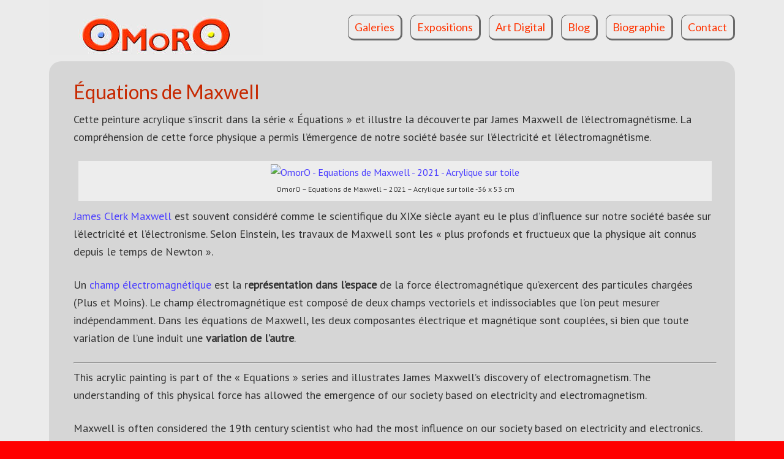

--- FILE ---
content_type: text/html; charset=UTF-8
request_url: http://omoro.fr/maxwell/
body_size: 11551
content:
<!DOCTYPE html>
<html lang="fr-FR">
<head >
<meta charset="UTF-8" />
<meta name="viewport" content="width=device-width, initial-scale=1" />
<meta name="viewport" content="width=device-width, initial-scale=1.0" id="dynamik-viewport"/>
<meta name='robots' content='index, follow, max-image-preview:large, max-snippet:-1, max-video-preview:-1' />

	<!-- This site is optimized with the Yoast SEO plugin v26.6 - https://yoast.com/wordpress/plugins/seo/ -->
	<title>Équations de Maxwell - OMORO</title>
	<meta name="description" content="Cette peinture illustre la découverte par Maxwell de l’électromagnétisme quia permis l’émergence de notre société moderne." />
	<link rel="canonical" href="https://omoro.fr/maxwell/" />
	<meta property="og:locale" content="fr_FR" />
	<meta property="og:type" content="article" />
	<meta property="og:title" content="Équations de Maxwell - OMORO" />
	<meta property="og:description" content="Cette peinture illustre la découverte par Maxwell de l’électromagnétisme quia permis l’émergence de notre société moderne." />
	<meta property="og:url" content="https://omoro.fr/maxwell/" />
	<meta property="og:site_name" content="OMORO" />
	<meta property="article:published_time" content="2021-12-03T16:07:40+00:00" />
	<meta property="article:modified_time" content="2022-02-21T23:48:44+00:00" />
	<meta property="og:image" content="http://omoro.fr/wp-content/uploads/2022/02/2021a06W-Equations_Maxwell-1024x709.jpg" />
	<meta name="author" content="adminom" />
	<meta name="twitter:card" content="summary_large_image" />
	<meta name="twitter:label1" content="Écrit par" />
	<meta name="twitter:data1" content="adminom" />
	<meta name="twitter:label2" content="Durée de lecture estimée" />
	<meta name="twitter:data2" content="2 minutes" />
	<script type="application/ld+json" class="yoast-schema-graph">{"@context":"https://schema.org","@graph":[{"@type":"Article","@id":"https://omoro.fr/maxwell/#article","isPartOf":{"@id":"https://omoro.fr/maxwell/"},"author":{"name":"adminom","@id":"http://omoro.fr/#/schema/person/9df8b1af5c7f0f6c8117d4181bbafee7"},"headline":"Équations de Maxwell","datePublished":"2021-12-03T16:07:40+00:00","dateModified":"2022-02-21T23:48:44+00:00","mainEntityOfPage":{"@id":"https://omoro.fr/maxwell/"},"wordCount":332,"publisher":{"@id":"http://omoro.fr/#/schema/person/518d3a47fbd4a7caf711041ce0490a26"},"image":{"@id":"https://omoro.fr/maxwell/#primaryimage"},"thumbnailUrl":"http://omoro.fr/wp-content/uploads/2022/02/2021a06W-Equations_Maxwell-1024x709.jpg","keywords":["Art and science","Art et science","champs électriques et magnétiques","Dynamical Theory of the Electromagnetic Field","electromagnetic radiation","electromagnetism","Electromagnétisme","Equation","Maxwell","Radiations"],"articleSection":["Acrylique","Equations"],"inLanguage":"fr-FR"},{"@type":"WebPage","@id":"https://omoro.fr/maxwell/","url":"https://omoro.fr/maxwell/","name":"Équations de Maxwell - OMORO","isPartOf":{"@id":"http://omoro.fr/#website"},"primaryImageOfPage":{"@id":"https://omoro.fr/maxwell/#primaryimage"},"image":{"@id":"https://omoro.fr/maxwell/#primaryimage"},"thumbnailUrl":"http://omoro.fr/wp-content/uploads/2022/02/2021a06W-Equations_Maxwell-1024x709.jpg","datePublished":"2021-12-03T16:07:40+00:00","dateModified":"2022-02-21T23:48:44+00:00","description":"Cette peinture illustre la découverte par Maxwell de l’électromagnétisme quia permis l’émergence de notre société moderne.","breadcrumb":{"@id":"https://omoro.fr/maxwell/#breadcrumb"},"inLanguage":"fr-FR","potentialAction":[{"@type":"ReadAction","target":["https://omoro.fr/maxwell/"]}]},{"@type":"ImageObject","inLanguage":"fr-FR","@id":"https://omoro.fr/maxwell/#primaryimage","url":"http://omoro.fr/wp-content/uploads/2022/02/2021a06W-Equations_Maxwell-1024x709.jpg","contentUrl":"http://omoro.fr/wp-content/uploads/2022/02/2021a06W-Equations_Maxwell-1024x709.jpg"},{"@type":"BreadcrumbList","@id":"https://omoro.fr/maxwell/#breadcrumb","itemListElement":[{"@type":"ListItem","position":1,"name":"Accueil","item":"http://omoro.fr/"},{"@type":"ListItem","position":2,"name":"Équations de Maxwell"}]},{"@type":"WebSite","@id":"http://omoro.fr/#website","url":"http://omoro.fr/","name":"OMORO","description":"L&#039;art de OmorO en direct","publisher":{"@id":"http://omoro.fr/#/schema/person/518d3a47fbd4a7caf711041ce0490a26"},"potentialAction":[{"@type":"SearchAction","target":{"@type":"EntryPoint","urlTemplate":"http://omoro.fr/?s={search_term_string}"},"query-input":{"@type":"PropertyValueSpecification","valueRequired":true,"valueName":"search_term_string"}}],"inLanguage":"fr-FR"},{"@type":["Person","Organization"],"@id":"http://omoro.fr/#/schema/person/518d3a47fbd4a7caf711041ce0490a26","name":"Olivier MOREAU","image":{"@type":"ImageObject","inLanguage":"fr-FR","@id":"http://omoro.fr/#/schema/person/image/","url":"https://omoro.fr/wp-content/uploads/2013/11/2009q09-Autoportrait-655x1024.jpg","contentUrl":"https://omoro.fr/wp-content/uploads/2013/11/2009q09-Autoportrait-655x1024.jpg","width":655,"height":1024,"caption":"Olivier MOREAU"},"logo":{"@id":"http://omoro.fr/#/schema/person/image/"}},{"@type":"Person","@id":"http://omoro.fr/#/schema/person/9df8b1af5c7f0f6c8117d4181bbafee7","name":"adminom","image":{"@type":"ImageObject","inLanguage":"fr-FR","@id":"http://omoro.fr/#/schema/person/image/","url":"https://secure.gravatar.com/avatar/cd9a938c3dcaf70de9ec45d7c7e0dab80422bd285f55babca27847362e8c2d30?s=96&d=mm&r=pg","contentUrl":"https://secure.gravatar.com/avatar/cd9a938c3dcaf70de9ec45d7c7e0dab80422bd285f55babca27847362e8c2d30?s=96&d=mm&r=pg","caption":"adminom"}}]}</script>
	<!-- / Yoast SEO plugin. -->


<link rel='dns-prefetch' href='//fonts.googleapis.com' />
<link rel="alternate" type="application/rss+xml" title="OMORO &raquo; Flux" href="http://omoro.fr/feed/" />
<link rel="alternate" type="application/rss+xml" title="OMORO &raquo; Flux des commentaires" href="http://omoro.fr/comments/feed/" />
<script type="text/javascript">(function() {"use strict";const vps = JSON.parse(`["lcweb-gg"]`);window.dike_plc = (author, slug, redirect_if_false = false) => {const final_slug= author +"-"+ slug,author_full = author +"-*";if(vps.indexOf(final_slug) !== -1 || (typeof(window.dike_tvb) != "undefined" && (window.dike_tvb.indexOf(final_slug) !== -1 || window.dike_tvb.indexOf(author_full) !== -1))) {return true;}else {if(redirect_if_false) {window.location.href = "http://omoro.fr/wp-admin/index.php?page=dike_wpd&author="+ author +"&failed_lic_check="+ author +"-"+ slug;}return false;}};})();</script><link rel="alternate" title="oEmbed (JSON)" type="application/json+oembed" href="http://omoro.fr/wp-json/oembed/1.0/embed?url=http%3A%2F%2Fomoro.fr%2Fmaxwell%2F" />
<link rel="alternate" title="oEmbed (XML)" type="text/xml+oembed" href="http://omoro.fr/wp-json/oembed/1.0/embed?url=http%3A%2F%2Fomoro.fr%2Fmaxwell%2F&#038;format=xml" />
<style id='wp-img-auto-sizes-contain-inline-css' type='text/css'>
img:is([sizes=auto i],[sizes^="auto," i]){contain-intrinsic-size:3000px 1500px}
/*# sourceURL=wp-img-auto-sizes-contain-inline-css */
</style>
<link rel='stylesheet' id='dynamik_minified_stylesheet-css' href='//omoro.fr/wp-content/uploads/dynamik-gen/theme/dynamik-min.css?ver=1767533178' type='text/css' media='all' />
<style id='wp-emoji-styles-inline-css' type='text/css'>

	img.wp-smiley, img.emoji {
		display: inline !important;
		border: none !important;
		box-shadow: none !important;
		height: 1em !important;
		width: 1em !important;
		margin: 0 0.07em !important;
		vertical-align: -0.1em !important;
		background: none !important;
		padding: 0 !important;
	}
/*# sourceURL=wp-emoji-styles-inline-css */
</style>
<style id='wp-block-library-inline-css' type='text/css'>
:root{--wp-block-synced-color:#7a00df;--wp-block-synced-color--rgb:122,0,223;--wp-bound-block-color:var(--wp-block-synced-color);--wp-editor-canvas-background:#ddd;--wp-admin-theme-color:#007cba;--wp-admin-theme-color--rgb:0,124,186;--wp-admin-theme-color-darker-10:#006ba1;--wp-admin-theme-color-darker-10--rgb:0,107,160.5;--wp-admin-theme-color-darker-20:#005a87;--wp-admin-theme-color-darker-20--rgb:0,90,135;--wp-admin-border-width-focus:2px}@media (min-resolution:192dpi){:root{--wp-admin-border-width-focus:1.5px}}.wp-element-button{cursor:pointer}:root .has-very-light-gray-background-color{background-color:#eee}:root .has-very-dark-gray-background-color{background-color:#313131}:root .has-very-light-gray-color{color:#eee}:root .has-very-dark-gray-color{color:#313131}:root .has-vivid-green-cyan-to-vivid-cyan-blue-gradient-background{background:linear-gradient(135deg,#00d084,#0693e3)}:root .has-purple-crush-gradient-background{background:linear-gradient(135deg,#34e2e4,#4721fb 50%,#ab1dfe)}:root .has-hazy-dawn-gradient-background{background:linear-gradient(135deg,#faaca8,#dad0ec)}:root .has-subdued-olive-gradient-background{background:linear-gradient(135deg,#fafae1,#67a671)}:root .has-atomic-cream-gradient-background{background:linear-gradient(135deg,#fdd79a,#004a59)}:root .has-nightshade-gradient-background{background:linear-gradient(135deg,#330968,#31cdcf)}:root .has-midnight-gradient-background{background:linear-gradient(135deg,#020381,#2874fc)}:root{--wp--preset--font-size--normal:16px;--wp--preset--font-size--huge:42px}.has-regular-font-size{font-size:1em}.has-larger-font-size{font-size:2.625em}.has-normal-font-size{font-size:var(--wp--preset--font-size--normal)}.has-huge-font-size{font-size:var(--wp--preset--font-size--huge)}.has-text-align-center{text-align:center}.has-text-align-left{text-align:left}.has-text-align-right{text-align:right}.has-fit-text{white-space:nowrap!important}#end-resizable-editor-section{display:none}.aligncenter{clear:both}.items-justified-left{justify-content:flex-start}.items-justified-center{justify-content:center}.items-justified-right{justify-content:flex-end}.items-justified-space-between{justify-content:space-between}.screen-reader-text{border:0;clip-path:inset(50%);height:1px;margin:-1px;overflow:hidden;padding:0;position:absolute;width:1px;word-wrap:normal!important}.screen-reader-text:focus{background-color:#ddd;clip-path:none;color:#444;display:block;font-size:1em;height:auto;left:5px;line-height:normal;padding:15px 23px 14px;text-decoration:none;top:5px;width:auto;z-index:100000}html :where(.has-border-color){border-style:solid}html :where([style*=border-top-color]){border-top-style:solid}html :where([style*=border-right-color]){border-right-style:solid}html :where([style*=border-bottom-color]){border-bottom-style:solid}html :where([style*=border-left-color]){border-left-style:solid}html :where([style*=border-width]){border-style:solid}html :where([style*=border-top-width]){border-top-style:solid}html :where([style*=border-right-width]){border-right-style:solid}html :where([style*=border-bottom-width]){border-bottom-style:solid}html :where([style*=border-left-width]){border-left-style:solid}html :where(img[class*=wp-image-]){height:auto;max-width:100%}:where(figure){margin:0 0 1em}html :where(.is-position-sticky){--wp-admin--admin-bar--position-offset:var(--wp-admin--admin-bar--height,0px)}@media screen and (max-width:600px){html :where(.is-position-sticky){--wp-admin--admin-bar--position-offset:0px}}

/*# sourceURL=wp-block-library-inline-css */
</style><style id='global-styles-inline-css' type='text/css'>
:root{--wp--preset--aspect-ratio--square: 1;--wp--preset--aspect-ratio--4-3: 4/3;--wp--preset--aspect-ratio--3-4: 3/4;--wp--preset--aspect-ratio--3-2: 3/2;--wp--preset--aspect-ratio--2-3: 2/3;--wp--preset--aspect-ratio--16-9: 16/9;--wp--preset--aspect-ratio--9-16: 9/16;--wp--preset--color--black: #000000;--wp--preset--color--cyan-bluish-gray: #abb8c3;--wp--preset--color--white: #ffffff;--wp--preset--color--pale-pink: #f78da7;--wp--preset--color--vivid-red: #cf2e2e;--wp--preset--color--luminous-vivid-orange: #ff6900;--wp--preset--color--luminous-vivid-amber: #fcb900;--wp--preset--color--light-green-cyan: #7bdcb5;--wp--preset--color--vivid-green-cyan: #00d084;--wp--preset--color--pale-cyan-blue: #8ed1fc;--wp--preset--color--vivid-cyan-blue: #0693e3;--wp--preset--color--vivid-purple: #9b51e0;--wp--preset--gradient--vivid-cyan-blue-to-vivid-purple: linear-gradient(135deg,rgb(6,147,227) 0%,rgb(155,81,224) 100%);--wp--preset--gradient--light-green-cyan-to-vivid-green-cyan: linear-gradient(135deg,rgb(122,220,180) 0%,rgb(0,208,130) 100%);--wp--preset--gradient--luminous-vivid-amber-to-luminous-vivid-orange: linear-gradient(135deg,rgb(252,185,0) 0%,rgb(255,105,0) 100%);--wp--preset--gradient--luminous-vivid-orange-to-vivid-red: linear-gradient(135deg,rgb(255,105,0) 0%,rgb(207,46,46) 100%);--wp--preset--gradient--very-light-gray-to-cyan-bluish-gray: linear-gradient(135deg,rgb(238,238,238) 0%,rgb(169,184,195) 100%);--wp--preset--gradient--cool-to-warm-spectrum: linear-gradient(135deg,rgb(74,234,220) 0%,rgb(151,120,209) 20%,rgb(207,42,186) 40%,rgb(238,44,130) 60%,rgb(251,105,98) 80%,rgb(254,248,76) 100%);--wp--preset--gradient--blush-light-purple: linear-gradient(135deg,rgb(255,206,236) 0%,rgb(152,150,240) 100%);--wp--preset--gradient--blush-bordeaux: linear-gradient(135deg,rgb(254,205,165) 0%,rgb(254,45,45) 50%,rgb(107,0,62) 100%);--wp--preset--gradient--luminous-dusk: linear-gradient(135deg,rgb(255,203,112) 0%,rgb(199,81,192) 50%,rgb(65,88,208) 100%);--wp--preset--gradient--pale-ocean: linear-gradient(135deg,rgb(255,245,203) 0%,rgb(182,227,212) 50%,rgb(51,167,181) 100%);--wp--preset--gradient--electric-grass: linear-gradient(135deg,rgb(202,248,128) 0%,rgb(113,206,126) 100%);--wp--preset--gradient--midnight: linear-gradient(135deg,rgb(2,3,129) 0%,rgb(40,116,252) 100%);--wp--preset--font-size--small: 13px;--wp--preset--font-size--medium: 20px;--wp--preset--font-size--large: 36px;--wp--preset--font-size--x-large: 42px;--wp--preset--spacing--20: 0.44rem;--wp--preset--spacing--30: 0.67rem;--wp--preset--spacing--40: 1rem;--wp--preset--spacing--50: 1.5rem;--wp--preset--spacing--60: 2.25rem;--wp--preset--spacing--70: 3.38rem;--wp--preset--spacing--80: 5.06rem;--wp--preset--shadow--natural: 6px 6px 9px rgba(0, 0, 0, 0.2);--wp--preset--shadow--deep: 12px 12px 50px rgba(0, 0, 0, 0.4);--wp--preset--shadow--sharp: 6px 6px 0px rgba(0, 0, 0, 0.2);--wp--preset--shadow--outlined: 6px 6px 0px -3px rgb(255, 255, 255), 6px 6px rgb(0, 0, 0);--wp--preset--shadow--crisp: 6px 6px 0px rgb(0, 0, 0);}:where(.is-layout-flex){gap: 0.5em;}:where(.is-layout-grid){gap: 0.5em;}body .is-layout-flex{display: flex;}.is-layout-flex{flex-wrap: wrap;align-items: center;}.is-layout-flex > :is(*, div){margin: 0;}body .is-layout-grid{display: grid;}.is-layout-grid > :is(*, div){margin: 0;}:where(.wp-block-columns.is-layout-flex){gap: 2em;}:where(.wp-block-columns.is-layout-grid){gap: 2em;}:where(.wp-block-post-template.is-layout-flex){gap: 1.25em;}:where(.wp-block-post-template.is-layout-grid){gap: 1.25em;}.has-black-color{color: var(--wp--preset--color--black) !important;}.has-cyan-bluish-gray-color{color: var(--wp--preset--color--cyan-bluish-gray) !important;}.has-white-color{color: var(--wp--preset--color--white) !important;}.has-pale-pink-color{color: var(--wp--preset--color--pale-pink) !important;}.has-vivid-red-color{color: var(--wp--preset--color--vivid-red) !important;}.has-luminous-vivid-orange-color{color: var(--wp--preset--color--luminous-vivid-orange) !important;}.has-luminous-vivid-amber-color{color: var(--wp--preset--color--luminous-vivid-amber) !important;}.has-light-green-cyan-color{color: var(--wp--preset--color--light-green-cyan) !important;}.has-vivid-green-cyan-color{color: var(--wp--preset--color--vivid-green-cyan) !important;}.has-pale-cyan-blue-color{color: var(--wp--preset--color--pale-cyan-blue) !important;}.has-vivid-cyan-blue-color{color: var(--wp--preset--color--vivid-cyan-blue) !important;}.has-vivid-purple-color{color: var(--wp--preset--color--vivid-purple) !important;}.has-black-background-color{background-color: var(--wp--preset--color--black) !important;}.has-cyan-bluish-gray-background-color{background-color: var(--wp--preset--color--cyan-bluish-gray) !important;}.has-white-background-color{background-color: var(--wp--preset--color--white) !important;}.has-pale-pink-background-color{background-color: var(--wp--preset--color--pale-pink) !important;}.has-vivid-red-background-color{background-color: var(--wp--preset--color--vivid-red) !important;}.has-luminous-vivid-orange-background-color{background-color: var(--wp--preset--color--luminous-vivid-orange) !important;}.has-luminous-vivid-amber-background-color{background-color: var(--wp--preset--color--luminous-vivid-amber) !important;}.has-light-green-cyan-background-color{background-color: var(--wp--preset--color--light-green-cyan) !important;}.has-vivid-green-cyan-background-color{background-color: var(--wp--preset--color--vivid-green-cyan) !important;}.has-pale-cyan-blue-background-color{background-color: var(--wp--preset--color--pale-cyan-blue) !important;}.has-vivid-cyan-blue-background-color{background-color: var(--wp--preset--color--vivid-cyan-blue) !important;}.has-vivid-purple-background-color{background-color: var(--wp--preset--color--vivid-purple) !important;}.has-black-border-color{border-color: var(--wp--preset--color--black) !important;}.has-cyan-bluish-gray-border-color{border-color: var(--wp--preset--color--cyan-bluish-gray) !important;}.has-white-border-color{border-color: var(--wp--preset--color--white) !important;}.has-pale-pink-border-color{border-color: var(--wp--preset--color--pale-pink) !important;}.has-vivid-red-border-color{border-color: var(--wp--preset--color--vivid-red) !important;}.has-luminous-vivid-orange-border-color{border-color: var(--wp--preset--color--luminous-vivid-orange) !important;}.has-luminous-vivid-amber-border-color{border-color: var(--wp--preset--color--luminous-vivid-amber) !important;}.has-light-green-cyan-border-color{border-color: var(--wp--preset--color--light-green-cyan) !important;}.has-vivid-green-cyan-border-color{border-color: var(--wp--preset--color--vivid-green-cyan) !important;}.has-pale-cyan-blue-border-color{border-color: var(--wp--preset--color--pale-cyan-blue) !important;}.has-vivid-cyan-blue-border-color{border-color: var(--wp--preset--color--vivid-cyan-blue) !important;}.has-vivid-purple-border-color{border-color: var(--wp--preset--color--vivid-purple) !important;}.has-vivid-cyan-blue-to-vivid-purple-gradient-background{background: var(--wp--preset--gradient--vivid-cyan-blue-to-vivid-purple) !important;}.has-light-green-cyan-to-vivid-green-cyan-gradient-background{background: var(--wp--preset--gradient--light-green-cyan-to-vivid-green-cyan) !important;}.has-luminous-vivid-amber-to-luminous-vivid-orange-gradient-background{background: var(--wp--preset--gradient--luminous-vivid-amber-to-luminous-vivid-orange) !important;}.has-luminous-vivid-orange-to-vivid-red-gradient-background{background: var(--wp--preset--gradient--luminous-vivid-orange-to-vivid-red) !important;}.has-very-light-gray-to-cyan-bluish-gray-gradient-background{background: var(--wp--preset--gradient--very-light-gray-to-cyan-bluish-gray) !important;}.has-cool-to-warm-spectrum-gradient-background{background: var(--wp--preset--gradient--cool-to-warm-spectrum) !important;}.has-blush-light-purple-gradient-background{background: var(--wp--preset--gradient--blush-light-purple) !important;}.has-blush-bordeaux-gradient-background{background: var(--wp--preset--gradient--blush-bordeaux) !important;}.has-luminous-dusk-gradient-background{background: var(--wp--preset--gradient--luminous-dusk) !important;}.has-pale-ocean-gradient-background{background: var(--wp--preset--gradient--pale-ocean) !important;}.has-electric-grass-gradient-background{background: var(--wp--preset--gradient--electric-grass) !important;}.has-midnight-gradient-background{background: var(--wp--preset--gradient--midnight) !important;}.has-small-font-size{font-size: var(--wp--preset--font-size--small) !important;}.has-medium-font-size{font-size: var(--wp--preset--font-size--medium) !important;}.has-large-font-size{font-size: var(--wp--preset--font-size--large) !important;}.has-x-large-font-size{font-size: var(--wp--preset--font-size--x-large) !important;}
/*# sourceURL=global-styles-inline-css */
</style>

<style id='classic-theme-styles-inline-css' type='text/css'>
/*! This file is auto-generated */
.wp-block-button__link{color:#fff;background-color:#32373c;border-radius:9999px;box-shadow:none;text-decoration:none;padding:calc(.667em + 2px) calc(1.333em + 2px);font-size:1.125em}.wp-block-file__button{background:#32373c;color:#fff;text-decoration:none}
/*# sourceURL=/wp-includes/css/classic-themes.min.css */
</style>
<link rel='stylesheet' id='gg-lcl-skin-css' href='http://omoro.fr/wp-content/plugins/global-gallery/js/lightboxes/lc-lightbox/skins/light.css?ver=8.2.5' type='text/css' media='all' />
<link rel='stylesheet' id='gg-lightbox-css-css' href='http://omoro.fr/wp-content/plugins/global-gallery/js/lightboxes/lc-lightbox/css/lc_lightbox.min.css?ver=d7f7fef3a19e18d2a7e8abef00b6ffa8' type='text/css' media='all' />
<link rel='stylesheet' id='dynamik_enqueued_google_fonts-css' href='//fonts.googleapis.com/css?family=Lato%7CPT+Sans&#038;display=auto&#038;ver=2.6.9.95' type='text/css' media='all' />
<link rel='stylesheet' id='gg_fontawesome-css' href='http://omoro.fr/wp-content/plugins/global-gallery/css/fontAwesome/css/all.min.css?ver=5.15.2' type='text/css' media='all' />
<link rel='stylesheet' id='gg-frontend-css' href='http://omoro.fr/wp-content/plugins/global-gallery/css/frontend.min.css?ver=8.2.5' type='text/css' media='all' />
<link rel='stylesheet' id='gg-slider-css' href='http://omoro.fr/wp-content/plugins/global-gallery/js/jquery.galleria/themes/ggallery/galleria.ggallery.min.css?ver=8.2.5' type='text/css' media='all' />
<link rel='stylesheet' id='gg-custom-css-css' href='http://omoro.fr/wp-content/plugins/global-gallery/css/custom.css?ver=8.2.5-91c7175bc89930b888b9e1e8e0043bfd' type='text/css' media='all' />
<script type="text/javascript" src="http://omoro.fr/wp-includes/js/jquery/jquery.min.js?ver=3.7.1" id="jquery-core-js"></script>
<script type="text/javascript" src="http://omoro.fr/wp-includes/js/jquery/jquery-migrate.min.js?ver=3.4.1" id="jquery-migrate-js"></script>
<script type="text/javascript" src="http://omoro.fr/wp-content/plugins/genesis-post-navigation/js/gpn_custom_script.js?ver=d7f7fef3a19e18d2a7e8abef00b6ffa8" id="gpn-custom-script-js"></script>
<link rel="https://api.w.org/" href="http://omoro.fr/wp-json/" /><link rel="alternate" title="JSON" type="application/json" href="http://omoro.fr/wp-json/wp/v2/posts/5802" /><link rel="EditURI" type="application/rsd+xml" title="RSD" href="http://omoro.fr/xmlrpc.php?rsd" />

<link rel='shortlink' href='http://omoro.fr/?p=5802' />
<style>
#after-post-nav {
	height:45px;
	margin:30px;
	display:inline-block;
	}

.gps-nav-next{	
	background: none repeat scroll 0 0 #B8B8B8;
    border-radius:  0 30px 30px 0;
   -webkit-border-radius:  0 30px 30px 0;
   -moz-border-radius:  0 30px 30px 0;
   -o-border-radius:  0 30px 30px 0;
    padding: 10px;
    float: right;                                          
    margin: 5px 20px 0 5px;
	display : block; 
	cursor : pointer;
	}    

.gps-nav-prev{

	 background: none repeat scroll 0 0 #B8B8B8;
	 border-radius:30px 0 0 30px;
	 -moz-border-radius:30px 0 0 30px;
	 -webkit-border-radius:30px 0 0 30px;
	 -o-border-radius:30px 0 0 30px;
	 padding: 10px;
	 float: left;
	 margin: 5px 20px 5px 0;
	 display : block; 
	 cursor : pointer;
	 }

.gps-nav-prev a, .gps-nav-next a{
	     display : block;
	     color: #FF3300 !important;
	     text-decoration: none;}

.gps-nav-next:hover, .gps-nav-prev:hover{
	
		 background: #000000 ;
		 padding-left:20px;
		-webkit-transition: all 0.5s ease-in-out;
		-moz-transition: all 0.5s ease-in-out;
		-o-transition: all 0.5s ease-in-out;
		-ms-transition: all 0.5s ease-in-out;}

.gps-nav-prev a:hover{
        color: #6699FF !important; 
        padding-left:20px;
       -webkit-transition: all 0.5s ease-in-out;
       -moz-transition: all 0.5s ease-in-out;
       -o-transition: all 0.5s ease-in-out;
       -ms-transition: all 0.5s ease-in-out;}

.gps-nav-next a:hover{
	
        padding-right:20px;
        color: #6699FF !important; 
       -webkit-transition: all 0.5s ease-in-out;
       -moz-transition: all 0.5s ease-in-out;
       -o-transition: all 0.5s ease-in-out;
       -ms-transition: all 0.5s ease-in-out;
        }</style><link rel="icon" href="http://omoro.fr/wp-content/uploads/2017/06/cropped-icone-OmorO-32x32.png" sizes="32x32" />
<link rel="icon" href="http://omoro.fr/wp-content/uploads/2017/06/cropped-icone-OmorO-192x192.png" sizes="192x192" />
<link rel="apple-touch-icon" href="http://omoro.fr/wp-content/uploads/2017/06/cropped-icone-OmorO-180x180.png" />
<meta name="msapplication-TileImage" content="http://omoro.fr/wp-content/uploads/2017/06/cropped-icone-OmorO-270x270.png" />
</head>
<body class="wp-singular post-template-default single single-post postid-5802 single-format-standard wp-theme-genesis wp-child-theme-dynamik-gen header-image full-width-content genesis-breadcrumbs-hidden mac chrome feature-top-outside site-fluid override"><div class="site-container"><header class="site-header"><div class="wrap"><div class="title-area"><p class="site-title"><a href="http://omoro.fr/">OMORO</a></p><p class="site-description">L&#039;art de OmorO en direct</p></div><div class="widget-area header-widget-area"><section id="nav_menu-2" class="widget widget_nav_menu"><div class="widget-wrap"><nav class="nav-header"><ul id="menu-principal" class="menu genesis-nav-menu js-superfish"><li id="menu-item-5823" class="menu-item menu-item-type-post_type menu-item-object-page menu-item-5823"><a href="http://omoro.fr/galerie/"><span >Galeries</span></a></li>
<li id="menu-item-5872" class="menu-item menu-item-type-post_type menu-item-object-page menu-item-5872"><a href="http://omoro.fr/expositions/"><span >Expositions</span></a></li>
<li id="menu-item-5825" class="menu-item menu-item-type-post_type menu-item-object-post menu-item-5825"><a href="http://omoro.fr/nft/"><span >Art Digital</span></a></li>
<li id="menu-item-5821" class="menu-item menu-item-type-post_type menu-item-object-page menu-item-5821"><a href="http://omoro.fr/blog/"><span >Blog</span></a></li>
<li id="menu-item-6330" class="menu-item menu-item-type-post_type menu-item-object-page menu-item-6330"><a href="http://omoro.fr/biographie/"><span >Biographie</span></a></li>
<li id="menu-item-5824" class="menu-item menu-item-type-post_type menu-item-object-page menu-item-5824"><a href="http://omoro.fr/contact/"><span >Contact</span></a></li>
</ul></nav></div></section>
</div></div></header><div class="site-inner"><div class="content-sidebar-wrap"><main class="content"><article class="post-5802 post type-post status-publish format-standard category-t01-acrylique category-equations tag-art-and-science tag-art-et-science tag-champs-electriques-et-magnetiques tag-dynamical-theory-of-the-electromagnetic-field tag-electromagnetic-radiation tag-electromagnetism tag-electromagnetisme tag-equation tag-maxwell tag-radiations entry override" aria-label="Équations de Maxwell"><header class="entry-header"><h1 class="entry-title">Équations de Maxwell</h1>
</header><div class="entry-content"><p>Cette peinture acrylique s’inscrit dans la série « Équations » et illustre la découverte par James Maxwell de l’électromagnétisme. La compréhension de cette force physique a permis l’émergence de notre société basée sur l’électricité et l’électromagnétisme.</p>
<p><span id="more-5802"></span></p>
<div id="attachment_5803" style="width: 1034px" class="wp-caption aligncenter"><a href="http://omoro.fr/wp-content/uploads/2022/02/2021a06W-Equations_Maxwell.jpg"><img fetchpriority="high" decoding="async" aria-describedby="caption-attachment-5803" class="wp-image-5803 size-large" src="http://omoro.fr/wp-content/uploads/2022/02/2021a06W-Equations_Maxwell-1024x709.jpg" alt="OmorO - Equations de Maxwell - 2021 - Acrylique sur toile" width="1024" height="709" /></a><p id="caption-attachment-5803" class="wp-caption-text">OmorO &#8211; Equations de Maxwell &#8211; 2021 &#8211; Acrylique sur toile -36 x 53 cm</p></div>
<p><a href="https://fr.wikipedia.org/wiki/James_Clerk_Maxwell" target="_blank" rel="noopener">James Clerk Maxwell</a> est souvent considéré comme le scientifique du XIXe siècle ayant eu le plus d&rsquo;influence sur notre société basée sur l’électricité et l’électronisme. Selon Einstein, les travaux de Maxwell sont les « plus profonds et fructueux que la physique ait connus depuis le temps de Newton ».</p>
<p>Un <a href="https://fr.wikipedia.org/wiki/Champ_%C3%A9lectromagn%C3%A9tique" target="_blank" rel="noopener">champ électromagnétique</a> est la r<strong>eprésentation dans l&rsquo;espace</strong> de la force électromagnétique qu&rsquo;exercent des particules chargées (Plus et Moins). Le champ électromagnétique est composé de deux champs vectoriels et indissociables que l&rsquo;on peut mesurer indépendamment. Dans les équations de Maxwell, les deux composantes électrique et magnétique sont couplées, si bien que toute variation de l&rsquo;une induit une <strong>variation de l&rsquo;autre</strong>.</p>
<hr />
<p>This acrylic painting is part of the « Equations » series and illustrates James Maxwell&rsquo;s discovery of electromagnetism. The understanding of this physical force has allowed the emergence of our society based on electricity and electromagnetism.</p>
<p>Maxwell is often considered the 19th century scientist who had the most influence on our society based on electricity and electronics. According to Einstein, Maxwell&rsquo;s work is the « most profound and fruitful that physics has known since the time of Newton ».</p>
<p>An electromagnetic field is the representation in space of the electromagnetic force exerted by charged particles (Plus and Minus). The electromagnetic field is composed of two vector and inseparable fields that can be measured independently. In Maxwell&rsquo;s equations, the two electrical and magnetic components are coupled, so that any variation in one induces a variation in the other.</p>
</div><footer class="entry-footer"><p class="entry-meta"><time class="entry-time">03/12/2021</time> <span class="entry-categories">Classé sous :<a href="http://omoro.fr/category/t00-techniques/t01-acrylique/" rel="category tag">Acrylique</a>, <a href="http://omoro.fr/category/s00-styles/equations/" rel="category tag">Equations</a></span> </p>      <div id="after-post-nav">
      <span class="gps-nav-prev">
      <a href="http://omoro.fr/planck/" rel="prev"><span class="meta-nav">&larr;</span> Constante de Planck</a></span>
      <span class="gps-nav-next"><a href="http://omoro.fr/rnsprnsctst-de-lavoisier/" rel="next">RNSPRNSCTST de Lavoisier <span class="meta-nav">&rarr;</span></a>      </span>
      </div><!-- #nav-single -->
	 </footer></article><img src="http://omoro.fr/wp-content/themes/dynamik-gen/images/content-filler.png" class="dynamik-content-filler-img" alt=""></main></div></div><footer class="site-footer"><div class="wrap"><p>Copyright &#xA9;&nbsp;2026 - OmorO - <a rel="nofollow" href="http://omoro.fr/wp-login.php">Se connecter</a></p></div></footer></div><script type="speculationrules">
{"prefetch":[{"source":"document","where":{"and":[{"href_matches":"/*"},{"not":{"href_matches":["/wp-*.php","/wp-admin/*","/wp-content/uploads/*","/wp-content/*","/wp-content/plugins/*","/wp-content/themes/dynamik-gen/*","/wp-content/themes/genesis/*","/*\\?(.+)"]}},{"not":{"selector_matches":"a[rel~=\"nofollow\"]"}},{"not":{"selector_matches":".no-prefetch, .no-prefetch a"}}]},"eagerness":"conservative"}]}
</script>
<!-- Matomo --><script type="text/javascript">
/* <![CDATA[ */
(function () {
function initTracking() {
var _paq = window._paq = window._paq || [];
_paq.push(['trackPageView']);_paq.push(['enableLinkTracking']);_paq.push(['alwaysUseSendBeacon']);_paq.push(['setTrackerUrl', "\/\/omoro.fr\/wp-content\/plugins\/matomo\/app\/matomo.php"]);_paq.push(['setSiteId', '1']);var d=document, g=d.createElement('script'), s=d.getElementsByTagName('script')[0];
g.type='text/javascript'; g.async=true; g.src="\/\/omoro.fr\/wp-content\/uploads\/matomo\/matomo.js"; s.parentNode.insertBefore(g,s);
}
if (document.prerendering) {
	document.addEventListener('prerenderingchange', initTracking, {once: true});
} else {
	initTracking();
}
})();
/* ]]> */
</script>
<!-- End Matomo Code --><script type="text/javascript" src="http://omoro.fr/wp-content/plugins/global-gallery/js/lightboxes/lc-lightbox/lib/alloy_finger.min.js?ver=8.2.5" id="gg-lb-alloyfinger-js"></script>
<script type="text/javascript" src="http://omoro.fr/wp-content/plugins/global-gallery/js/lightboxes/lc-lightbox/js/lc_lightbox.gg.min.js?ver=8.2.5" id="gg-lightbox-js-js"></script>
<script type="text/javascript" src="http://omoro.fr/wp-includes/js/hoverIntent.min.js?ver=1.10.2" id="hoverIntent-js"></script>
<script type="text/javascript" src="http://omoro.fr/wp-content/themes/genesis/lib/js/menu/superfish.min.js?ver=1.7.10" id="superfish-js"></script>
<script type="text/javascript" src="http://omoro.fr/wp-content/themes/genesis/lib/js/menu/superfish.args.min.js?ver=3.6.1" id="superfish-args-js"></script>
<script type="text/javascript" src="http://omoro.fr/wp-content/themes/dynamik-gen/lib/js/responsive.js?ver=2.6.9.95" id="responsive-js"></script>
<script type="text/javascript" src="http://omoro.fr/wp-content/plugins/global-gallery/js/isotope/isotope.pkgd.min.js?ver=3.0.6" id="gg-isotope-js"></script>
<script type="text/javascript" src="http://omoro.fr/wp-content/plugins/global-gallery/js/jquery.galleria/galleria-1.5.7.min.js?ver=1.5.7" id="gg-galleria-slider-js"></script>
<script type="text/javascript" id="gg-gs-lcweb-theme-js-extra">
/* <![CDATA[ */
var lcgg = {"rtl":"","lightbox":"lcweb","columnized_max_w":"260","masonry_min_w":"180","phosostr_min_w":"120","coll_max_w":"290","preload_hires_img":"","back_to_gall_scroll":"","delayed_fx":"1","link_target":"_top","no_rclick":"1","deeplinked_elems":["ggt_","ggs_","ggp_","gcc_","gcg_"],"basic_deeplink":"","dl_coll_gall":"","slider_toggle_info":"1","slider_fx":"fade","slider_fx_time":"1000","slider_autoplay":"1","slider_interval":"5000"};
//# sourceURL=gg-gs-lcweb-theme-js-extra
/* ]]> */
</script>
<script type="text/javascript" src="http://omoro.fr/wp-content/plugins/global-gallery/js/jquery.galleria/themes/ggallery/galleria.ggallery.min.js?ver=1.5.7" id="gg-gs-lcweb-theme-js"></script>
<script type="text/javascript" src="http://omoro.fr/wp-content/plugins/global-gallery/js/slick/slick.min.js?ver=1.8.0" id="gg-slick-js"></script>
<script type="text/javascript" src="http://omoro.fr/wp-content/plugins/global-gallery/js/lc-lazyload/lc-lazyload.min.js?ver=2.0.1" id="gg-lazyload-js"></script>
<script type="text/javascript" src="http://omoro.fr/wp-content/plugins/global-gallery/js/global_gallery.min.js?ver=8.2.5" id="gg-frontend-js"></script>
<script id="wp-emoji-settings" type="application/json">
{"baseUrl":"https://s.w.org/images/core/emoji/17.0.2/72x72/","ext":".png","svgUrl":"https://s.w.org/images/core/emoji/17.0.2/svg/","svgExt":".svg","source":{"concatemoji":"http://omoro.fr/wp-includes/js/wp-emoji-release.min.js?ver=d7f7fef3a19e18d2a7e8abef00b6ffa8"}}
</script>
<script type="module">
/* <![CDATA[ */
/*! This file is auto-generated */
const a=JSON.parse(document.getElementById("wp-emoji-settings").textContent),o=(window._wpemojiSettings=a,"wpEmojiSettingsSupports"),s=["flag","emoji"];function i(e){try{var t={supportTests:e,timestamp:(new Date).valueOf()};sessionStorage.setItem(o,JSON.stringify(t))}catch(e){}}function c(e,t,n){e.clearRect(0,0,e.canvas.width,e.canvas.height),e.fillText(t,0,0);t=new Uint32Array(e.getImageData(0,0,e.canvas.width,e.canvas.height).data);e.clearRect(0,0,e.canvas.width,e.canvas.height),e.fillText(n,0,0);const a=new Uint32Array(e.getImageData(0,0,e.canvas.width,e.canvas.height).data);return t.every((e,t)=>e===a[t])}function p(e,t){e.clearRect(0,0,e.canvas.width,e.canvas.height),e.fillText(t,0,0);var n=e.getImageData(16,16,1,1);for(let e=0;e<n.data.length;e++)if(0!==n.data[e])return!1;return!0}function u(e,t,n,a){switch(t){case"flag":return n(e,"\ud83c\udff3\ufe0f\u200d\u26a7\ufe0f","\ud83c\udff3\ufe0f\u200b\u26a7\ufe0f")?!1:!n(e,"\ud83c\udde8\ud83c\uddf6","\ud83c\udde8\u200b\ud83c\uddf6")&&!n(e,"\ud83c\udff4\udb40\udc67\udb40\udc62\udb40\udc65\udb40\udc6e\udb40\udc67\udb40\udc7f","\ud83c\udff4\u200b\udb40\udc67\u200b\udb40\udc62\u200b\udb40\udc65\u200b\udb40\udc6e\u200b\udb40\udc67\u200b\udb40\udc7f");case"emoji":return!a(e,"\ud83e\u1fac8")}return!1}function f(e,t,n,a){let r;const o=(r="undefined"!=typeof WorkerGlobalScope&&self instanceof WorkerGlobalScope?new OffscreenCanvas(300,150):document.createElement("canvas")).getContext("2d",{willReadFrequently:!0}),s=(o.textBaseline="top",o.font="600 32px Arial",{});return e.forEach(e=>{s[e]=t(o,e,n,a)}),s}function r(e){var t=document.createElement("script");t.src=e,t.defer=!0,document.head.appendChild(t)}a.supports={everything:!0,everythingExceptFlag:!0},new Promise(t=>{let n=function(){try{var e=JSON.parse(sessionStorage.getItem(o));if("object"==typeof e&&"number"==typeof e.timestamp&&(new Date).valueOf()<e.timestamp+604800&&"object"==typeof e.supportTests)return e.supportTests}catch(e){}return null}();if(!n){if("undefined"!=typeof Worker&&"undefined"!=typeof OffscreenCanvas&&"undefined"!=typeof URL&&URL.createObjectURL&&"undefined"!=typeof Blob)try{var e="postMessage("+f.toString()+"("+[JSON.stringify(s),u.toString(),c.toString(),p.toString()].join(",")+"));",a=new Blob([e],{type:"text/javascript"});const r=new Worker(URL.createObjectURL(a),{name:"wpTestEmojiSupports"});return void(r.onmessage=e=>{i(n=e.data),r.terminate(),t(n)})}catch(e){}i(n=f(s,u,c,p))}t(n)}).then(e=>{for(const n in e)a.supports[n]=e[n],a.supports.everything=a.supports.everything&&a.supports[n],"flag"!==n&&(a.supports.everythingExceptFlag=a.supports.everythingExceptFlag&&a.supports[n]);var t;a.supports.everythingExceptFlag=a.supports.everythingExceptFlag&&!a.supports.flag,a.supports.everything||((t=a.source||{}).concatemoji?r(t.concatemoji):t.wpemoji&&t.twemoji&&(r(t.twemoji),r(t.wpemoji)))});
//# sourceURL=http://omoro.fr/wp-includes/js/wp-emoji-loader.min.js
/* ]]> */
</script>
    <script type="text/javascript">
    (function($) {    
		"use strict"; 
        
        let lcl_gg_prepare, 
            lcl_gg_nulling_prepare, 
            gg_ptb_executed;
        
        

        // thumbs maker
        var gg_lb_thumb = function(src) {
                            return 'http://omoro.fr/wp-content/plugins/global-gallery/classes/timthumb.php?src='+ encodeURIComponent(src) +'&w=100&h=100';
            	
        };


        // show lightbox 
        window.gg_throw_lb = function(gall_obj, rel, clicked_index, no_deeplink) {
            if(!Object.keys(gall_obj).length) {
                return false;
            }

            ($('#gg_lb_gall').length) ? $('#gg_lb_gall').empty() : $('body').append('<div id="gg_lb_gall"></div>');

            
                    
                    if(typeof(gg_no_lb) != 'undefined') {
                        return false;	
                    }

                    var sel_img = [];
                    $.each(Object.keys(gall_obj), function(i, v) {	
                        var obj = gall_obj[v];
                        var o = {
                            src				: obj.img,
                            title			: obj.title,
                            txt				: obj.descr,
                            author			: obj.author,
                            canonical_url	: (false) ? "http://omoro.fr?lcl_canon=" + encodeURIComponent(obj.img) : false
                        };
                        sel_img.push(o);
                    });

                    var lcl_obj = lc_lightbox(sel_img, {
                        deeplink 		: (typeof(no_deeplink) == 'undefined') ? false : false,
                        img_zoom		: false,
                        global_type		: 'image',
                        wrap_class		: '',

                        slideshow		: true,
                        open_close_time	: 500,
                        animation_time	: 300,
                        slideshow_time	: 5000,
                        autoplay		: false,
                        counter			: false,
                        progressbar		: false,

                        max_width		: '90%',
                        max_height		: '90%',
                        ol_opacity		: 0.7,
                        ol_color		: '#000000',
                        ol_pattern		: 'triangle-40',
                        border_w		: 4,
                        border_col		: '#444444',
                        padding			: 20,
                        radius			: 10,

                        shadow			: false,
                        remove_scrollbar: false,
                        skin			: 'light',

                        data_position	: 'under',
                        cmd_position	: 'inner',
                        ins_close_pos	: 'normal',
                        nav_btn_pos		: 'normal',

                        txt_hidden		: 600,

                        thumbs_nav		: false,
                        tn_hidden		: 600,
                        thumbs_w		: 100,
                        thumbs_h		: 100,
                        thumbs_maker_url: 'http://omoro.fr/wp-content/plugins/global-gallery/classes/timthumb.php?src=%URL%&w=%W%&h=%H%&q=80',

                        fullscreen		: true,
                        fs_only			: 600,

                        socials			: false,
                        fb_share_params	: false,

                        comments		: false,		
                        download		: false,
                        rclick_prevent	: true,


                                            });
        
                    
                    if(typeof(lcl_gg_prepare) == 'undefined' || !lcl_gg_prepare || typeof(no_deeplink) != 'undefined') {
                        lcl_open(lcl_obj, clicked_index);
                    }
                    else {
                        if(typeof(lcl_gg_nulling_prepare) != 'undefined') {
                            clearTimeout(lcl_gg_nulling_prepare);
                        }
                        lcl_gg_nulling_prepare = setTimeout(function() {
                            lcl_gg_prepare = false;
                        }, 150);
                    }

        
                        };
        
    })(jQuery);    
	</script>
	</body></html>
